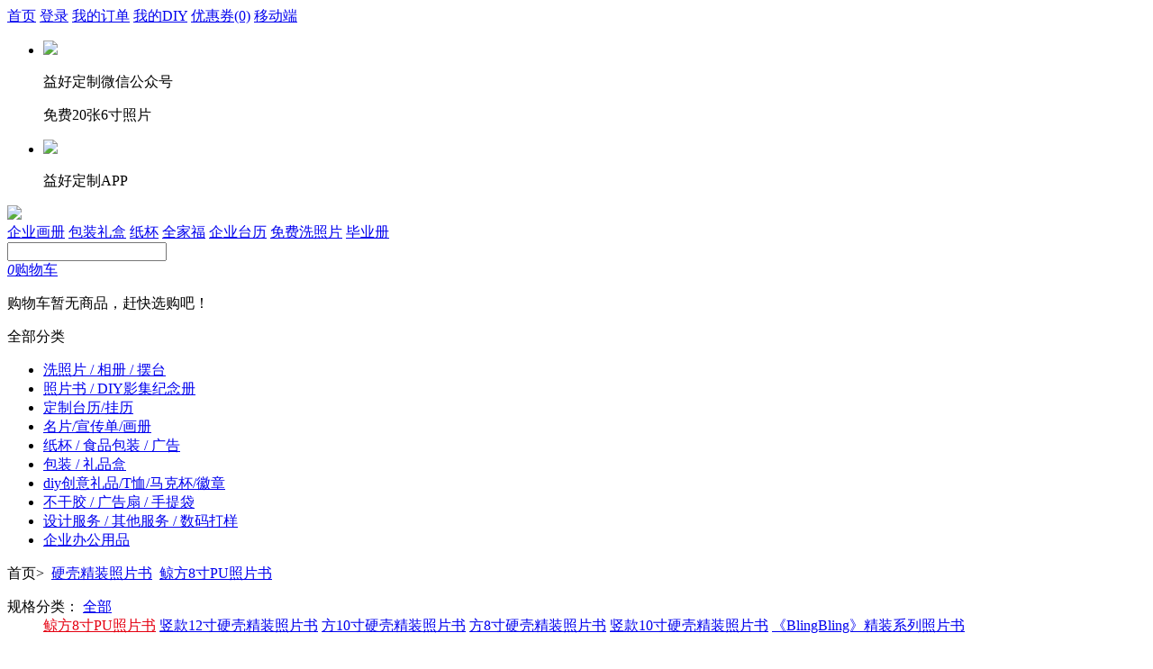

--- FILE ---
content_type: text/html;charset=UTF-8
request_url: https://www.36588.com.cn/plist-1917310246-0-0-0-def-1-pro.html
body_size: 6198
content:
<!--分页控件开始-->
<!--分页控件结束-->
		     			
<!DOCTYPE html>
<html  >
<head>
<meta http-equiv="Content-Type" content="text/html; charset=utf-8" />
<meta http-equiv="X-UA-Compatible" content="IE=edge">
<meta name="viewport"  content="width=device-width, initial-scale=1, maximum-scale=1, user-scalable=no">
		<title>益好定制-世纪开元旗下品牌</title>
		<meta charset="UTF-8">
		<meta name="keywords" content="网上冲印,照片书,台历定制,挂历定制,创意礼物,相册,相框,版画,世纪开元,36588">
		<meta name="description" content="世纪开元DIY个性定制网站，网上冲印照片，在线定制照片书、纪念册、水晶版画、影集相册、台历挂历、T恤、马克杯、明信片、创意礼物等，每月免费冲洗20张照片，数万设计师提供全网最丰富的制作模板供您选择。">
		<meta http-equiv="X-UA-Compatible" content="IE=Edge,chrome=1">
		<meta name="renderer" content="webkit|ie-comp|ie-stand">
		
		<link rel="stylesheet" href="eshop/css/base.css"/>
		<link rel="stylesheet" href="eshop/css/common.css"/>
		<link rel="stylesheet" href="eshop/css/templateList.css"/>
		<script src="eshop/js/jquery-1.11.3.min.js"></script>		
</head>
<body>
<meta http-equiv="Content-Type" content="text/html; charset=utf-8" />
		<div class="head head-mini head-hide-menu">
						<div class="head-top wp100">
				<div class="container">
				<!--<a class="nav l" href="/"><i class="icon-font icon-home">&#xe901;</i>世纪开元首页</a>
				<a class="nav l" href="http://tt.36588.com.cn/erpwx/" target="_blank">印刷厂商</a>
				<a class="nav l" href="http://md.36588.com" target="_blank">智慧门店</a>-->
				<a class="nav l" href="/"><i class="sjky-new icon-home"></i>首页</a>
					<a class="nav" href="javascript:void(0);" id="login">登录</a>
					
					<a class="nav" href="/shop/my_order.do" target="_blank">我的订单</a>
                    <a class="nav" href="/shop/my_diy.do" target="_blank">我的DIY</a>
					<a class="nav" href="/shop/my_coupon.do" target="_blank">优惠券<span class="fa fb">(0)</span></a>
					<span class="nav-wrap phone">
						<a class="nav" href="javascript:void(0);"><i class="sjky-new icon-phone"></i>移动端</a>
						<ul class="nav-drop">
							<li class="ovh l">
								<img class="code" src="/eshop/imgs/newtopweixin1.jpg" />
								
								<div class="l ml10 mt10">
									<p>益好定制微信公众号</p>
									<p class="red">免费20张6寸照片</p>
								</div>
							</li>
							<li class="ovh ml20 l">
								<img class="code" src="/eshop/imgs/erwm.jpg" />
								<div class="l ml10">
									<p>益好定制APP</p>
								</div>
							</li>
							<!-- <li class="ovh mb10 mt10">
								<img class="code" src="/eshop/imgs/android.jpg" />
								<div class="l ml10">
									<p>Android端下载</p>
									<p class="red">免费20张6寸照片</p>
								</div>
							</li> -->
						</ul>
					</span>
					
				</div>
			</div>
			<div class="head-mid-out">
			<div class="head-mid container clearfix">
				<div class="logo-area">
					<a  href="/" title="益好定制平台">
						<img src="/eshop/imgs/logo2.png" />
						
					</a>
				</div>
				<div class="ml20">
					<div class="keywords">
          					<a class="g7 mr10" style="cursor: pointer;" href="https://www.36588.com.cn/product-1650644y.html" target="_blank">企业画册</a>
          					<a class="g7 mr10" style="cursor: pointer;" href="https://www.36588.com.cn/catalog-1801487308-1.html" target="_blank">包装礼盒</a>
          					<a class="g7 mr10" style="cursor: pointer;" href="https://www.36588.com.cn/catalog-1801521073-1.html" target="_blank">纸杯</a>
          					<a class="g7 mr10" style="cursor: pointer;" href="/photo.html" target="_blank">全家福</a>
          					<a class="g7 mr10" style="cursor: pointer;" href="https://www.36588.com.cn/catalog-1200057526-1.html" target="_blank">企业台历</a>
          					<a class="g7 mr10" style="cursor: pointer;" href="/photo.html" target="_blank">免费洗照片</a>
          					<a class="g7 mr10" style="cursor: pointer;" href="/product-145014997x.html" target="_blank">毕业册</a>
					</div>
					<div class="search-box">
						<input type="text"  name="searchid"  class="search-input"  autocomplete="off" onkeyup="enter_key(event);" value="">
						<a class="btn-search" href="javascript:void(0);"><i class="icon" ></i></a>
						<ul id="search-result" style="display:none">
						</ul>	
					</div>
				
				<div class="cart-box">
					<a class="btn-cart" href="/shopping_cart.do"><i class="icon"><span class="badge">0</span></i>购物车</a>
					<div class="cart-list">
						
						<ul>
						</ul>
						<div class="foot">
							<p class="empty">
							  <span class="icon-empty"></span>
							  		购物车暂无商品，赶快选购吧！
							</p>
						</div>
					</div>
				</div>
			</div>
			</div>
			</div>
			<div class="container pr head-bot">
				<div class="nav-bar">
				</div>
				<div class="menu">
					<div class="menu-title on">全部分类</div>
					<ul class="menu-nav" id="menu_nav">
									<li class="menu-nav-item">
										<a class="nav" href="/photo.html" value="1039213746">洗照片 / 相册 / 摆台</a>
										<span class="hot1"></span>
									</li>
									<li class="menu-nav-item">
										<a class="nav" href="/catalog-1200052841-1.html" value="180874">照片书 / DIY影集纪念册</a>
										
									</li>
									<li class="menu-nav-item">
										<a class="nav" href="/catalog-1200057526-1.html" value="1039133349">定制台历/挂历</a>
										
									</li>
									<li class="menu-nav-item">
										<a class="nav" href="/catalog-1200058422-1.html" value="180845">名片/宣传单/画册</a>
										<span class="hot1"></span>
									</li>
									<li class="menu-nav-item">
										<a class="nav" href="/catalog-1801521073-1.html" value="1799410664">纸杯 / 食品包装 / 广告</a>
										
									</li>
									<li class="menu-nav-item">
										<a class="nav" href="/catalog-1801487308-1.html" value="1800840824">包装 / 礼品盒</a>
										
									</li>
									<li class="menu-nav-item">
										<a class="nav" href="/catalog-1200057680-1.html" value="1039213745">diy创意礼品/T恤/马克杯/徽章</a>
										
									</li>
									<li class="menu-nav-item">
										<a class="nav" href="/catalog-1200059773-1.html" value="1039347369">不干胶 / 广告扇 / 手提袋</a>
										
									</li>
									<li class="menu-nav-item">
										<a class="nav" href="/catalog-1200059794-1.html" value="1039347372">设计服务 / 其他服务 / 数码打样</a>
										
									</li>
									<li class="menu-nav-item">
										<a class="nav" href="/catalog-1200059790-1.html" value="1039347371">企业办公用品</a>
										
									</li>
						</ul>
						<div class="menu-cont" id="menu_cont">
							<div class="menu-cont-wrap">
							</div>
						</div>
				</div>
			</div>
		</div>
		<script type="text/javascript">
		    var BASE_PATH ='/';
         </script>
		<script type="text/javascript" src="/eshop/js/common.js" ></script>
		<script type="text/javascript" src="/eshop/js/head_xin.js"></script>
	<body>
		<!--中间start-->
		<div>
			<div class="container ovh">
				<p class="search-result">
					<span>首页&gt;</span>
					  		&nbsp;<span class="search-on"><a href="plist-78812118-0-0-0-def-1-pro.html">硬壳精装照片书</a></span>
					  		&nbsp;<span class="search-on"><a href="plist-1917310246-0-0-0-def-1-pro.html">鲸方8寸PU照片书</a></span>
					  
				</p>
				<div class="related-search mt10 mb20">
					<dl class="search-size mb20">
						<dt>
							<span>规格分类：</span>
							<span><a href="plist-1917310246-0-0-0-def-1-pro.html"   >全部</a></span>
						</dt>
						<dd>
								<a href="plist-1917310246-0-0-0-def-1-pro.html"  style="color:#e40011;" >鲸方8寸PU照片书</a>
								<a href="plist-1854137100-0-0-0-def-1-pro.html"  > 竖款12寸硬壳精装照片书</a>
								<a href="plist-1919083500-0-0-0-def-1-pro.html"  >方10寸硬壳精装照片书</a>
								<a href="plist-1854137543-0-0-0-def-1-pro.html"  >方8寸硬壳精装照片书</a>
								<a href="plist-1854139039-0-0-0-def-1-pro.html"  >竖款10寸硬壳精装照片书</a>
								<a href="plist-1854142665-0-0-0-def-1-pro.html"  >《BlingBling》精装系列照片书</a>
						</dd>							 
					</dl>
				  
				</div>
			</div>
		</div>
		<div class="container ovh">
			<ul class="list-col-4 clearfix mt20">
				<!--底部页码start-->
				<div class="cb paging pt50" id="page">
	            </div>
	            <!--底部页码end-->
			</ul>
		</div>
		<!--中间end-->
	<input id="pagenum"      type="hidden" 　 name="pagenum" value="0"/>
    <input id="pagingPage"   type="hidden" 　 name="pagingPage" value="1"/>
    <input id="cataids"   type="hidden" 　 name="cataids" value="1917310246"/>
	<script src="eshop/js/jquery-1.11.3.min.js"></script>		
	<script src="eshop/js/jquery.SuperSlide.2.1.2.js" ></script>
	<script src="eshop/js/layer.js" ></script>
	<script src="eshop/js/jquery.lazyload.min.js" ></script>
	<script src="eshop/js/common.js" ></script>
	<script type="text/javascript">
		function up_page(){
			var page = Number($("#pagingPage").val());
			var page = page - 1;
			var total = Number($('#pagenum').val());
			if( page == 0){
				return;
			}
			goto_page(page);
		}
		function next_page(){
			var page = Number($("#pagingPage").val()) + 1;
			var total = Number($('#pagenum').val());
			if(page > total){
				return;
			}
			goto_page(page);
		}
		function load_page(num){
			var page = Number($(num).text());
			goto_page(page);
		}
		function goto_page(page){
			var cataids = $("#cataids").val();
			window.location.href="plist-" + cataids + "-0-0-0-def-"+page+"-pro.html";
		}
		function show_template(id,classificationID){
			// var searchcontent = $(".search-input").val();
			// if(null == searchcontent || '' == searchcontent){
			// 	window.location.href="plist-" + cataid + "-0-0-0-def-1-pro.html";
			// }else{
			// 	window.location.href = BASE_PATH+"product_search.do?cataid=" + cataid + "&content=" + encodeURI(encodeURI(searchcontent));
			// }
            if(classificationID=='0'){
                id = id + 'y';
            }else{
            	id = id + 'x';
            }
            //window.location.href = BASE_PATH+"product-"+id+".html";
            window.open(BASE_PATH+"product-"+id+".html");
		}
	</script>
			<div id="i_main" >
			</div>
			

		<div class="foot">
			<div class="wp100 foot-s">
				<div class="container">
					<ul class="list-col-3">
								   	</ul>
				</div>
			</div>
		</div>
		<script type="text/javascript" src="/js/mobile/base.js"></script>
		<script charset="utf-8" src="http://wpa.b.qq.com/cgi/wpa.php"></script>
		<script>
			var _hmt = _hmt || [];
			(function() {
			  var hm = document.createElement("script");
			  hm.src = "https://hm.baidu.com/hm.js?74a017c3739cade33a0feb0ff5a5565a";
			  var s = document.getElementsByTagName("script")[0]; 
			  s.parentNode.insertBefore(hm, s);
                IsPC();
			})();
            function IsPC() {
                var url = window.location.href;
                if(url.indexOf("speciallIframe")>=0 || url.indexOf("my_")>=0){
                    return;
                }
                var userAgentInfo = navigator.userAgent;
                var Agents = ["Android", "iPhone",
                    "SymbianOS", "Windows Phone",
                    "iPad", "iPod"];
                var flag = true;
                var url = window.location.href;
                for (var v = 0; v < Agents.length; v++) {
                    //移动端的页面过滤掉
                    if (userAgentInfo.indexOf(Agents[v]) > 0 && url.indexOf("1563637068")<0) {
                        window.location.href = "http://www.36588.com.cn/platform-wite/app/index.html";
                    }
                }
            }
		</script>
		<script src="https://s23.cnzz.com/z_stat.php?id=1253519982&web_id=1253519982" language="JavaScript"></script>
		<div class="foot">
			<div class="foot-m wp100">
				<div class="container">
			    	<div class="foot-ml">
			        	<dl>
			            	<dt >新手帮助</dt>
		                	<dd><a href="/help/helpdetail-1200073165.html" target="_blank">新用户注册流程</a></dd>
		                	<dd><a href="/help/helpdetail-1200073172.html" target="_blank">找回密码流程</a></dd>
		                	<dd><a href="/help/helpdetail-1200073180.html" target="_blank">优惠券如何领取和使用</a></dd>
		                	<dd><a href="/htmls/helps/imgdiy/help.html" target="_blank">DIY使用帮助</a></dd>
			            </dl>
			        	<dl>
			            	<dt >配送及支付</dt>
		                	<dd><a href="/help/helpdetail-1200073197.html" target="_blank">在线支付方式</a></dd>
		                	<dd><a href="/help/helpdetail-1200073207.html" target="_blank">公司转账方式</a></dd>
		                	<dd><a href="/help/helpdetail-1200073211.html" target="_blank">开具发票说明</a></dd>
		                	<dd><a href="/help/helpdetail-1200073219.html" target="_blank">配送范围及运费说明</a></dd>
			            </dl>
			        	<dl>
			            	<dt >常见问题</dt>
		                	<dd><a href="/help/helpdetail-1200073230.html" target="_blank">售后服务承诺</a></dd>
		                	<dd><a href="/help/helpdetail-1200073240.html" target="_blank">商品退换货流程</a></dd>
		                	<dd><a href="/help/helpdetail-1200073268.html" target="_blank">数码印刷和传统印刷区别</a></dd>
		                	<dd><a href="/help/helpdetail-1200075266.html" target="_blank">照片隐私保护协议</a></dd>
		                	<dd><a href="/help/helpdetail-1200073331.html" target="_blank">照片网上冲印剪裁和留白说明</a></dd>
			            </dl>
			        	<dl>
			            	<dt >关于我们</dt>
		                	<dd><a href="/activity/go_active.do?active_id=1823627036" target="_blank">品牌故事</a></dd>
			            </dl>
			        </div>
			        <ul class="foot-mr">
			        	<li class="l">
			            	<p class="wechat">官方微信</p>
			                <img src="/eshop/imgs/newtopweixin1.jpg">	
			            </li>
			            <li class="kefu">
							<!--<div class="tel">400-60-36588</div>-->
							<div class="tel">400-60-36588</div>
							<div class="time">周一至周日 <font class="f14">9:00-20:00</font></div>
							<a href="#"  name="qiyukf" class="btn" rel="nofollow">在线交谈</a>
						</li>
			        </ul>
			    </div>
			</div>
			<div class="bg0">
				<div class="container design_link" style="display:none;" id="homeLinkList">
						<li>
							<a href="https://www.36588.com.cn/photo.html" title="照片冲印">照片冲印</a>
						</li>
						<li>
							<a href="https://www.36588.com.cn/photo.html" title="洗照片">洗照片</a>
						</li>
						<li>
							<a href="https://www.36588.com.cn/photo.html" title="冲洗照片">冲洗照片</a>
						</li>
						<li>
							<a href="https://www.36588.com.cn/catalog-1200052841-1.html" title="照片书">照片书</a>
						</li>
						<li>
							<a href="https://www.36588.com.cn/catalog-1200052841-1.html" title="杂志册">杂志册</a>
						</li>
						<li>
							<a href="https://www.36588.com.cn/product-15150y.html" title="名片">名片</a>
						</li>
						<li>
							<a href="https://www.36588.com.cn/product-12727y.html" title="宣传单">宣传单</a>
						</li>
						<li>
							<a href="https://www.36588.com.cn/product-1650644y.html" title="企业画册">企业画册</a>
						</li>
						<li>
							<a href="https://www.duoduoyin.com/" title="多多印">多多印</a>
						</li>
						<li>
							<a href="https://www.tubangzhu.com" title="图帮主">图帮主</a>
						</li>


				</div>
				<div class="container tc wh f12">36588 - 专业的设计印刷网，企业的网上印刷厂 网上经营许可证号：<a class="wh" href="https://beian.miit.gov.cn/" target="_blank">鲁ICP备05032132号</a>   Copyright  © 2020  www.36588.com  世纪开元智印互联科技集团股份有限公司</div>
				<div class="container mt10 wh tc f12">总部地址：山东省济南市高新区凤凰路2116号</div>
				<div class="container tc wh mt20">
					<a href="http://www.36588.com.cn/active/active/ftp/36588webpic/permit.jpg" target="_blank"><img class="mr20 vm mb30" src="/eshop/imgs/v-logo-5.png" alt="网络工商"></a>
					<a href="http://www.36588.com.cn/active/active/ftp/36588webpic/permit.jpg" target="_blank"><img class="mr20 vm mb30" src="/eshop/imgs/v-logo-4.png" alt="网络警察"></a>
					<a href="http://www.36588.com.cn/active/active/ftp/36588webpic/permit.jpg" target="_blank"><img class="mr20 vm mb30" src="/eshop/imgs/v-logo-1.png" alt="可信网站"></a>
					<a href="http://www.36588.com.cn/active/active/ftp/36588webpic/permit.jpg" target="_blank"><img class="mr20 vm mb30" src="/eshop/imgs/v-logo-3.png" alt="网上交易保障中心"></a>
					<a href="http://www.36588.com.cn/active/active/ftp/36588webpic/permit.jpg" target="_blank"><img class="mr20 vm mb30" src="/eshop/imgs/v-logo-6.png" alt="经营性网站备案信息"></a>
				</div>
			</div>

			
		</div>
		<ul class="pro-back-top">
			<li>
				<a href="#" id="36588-qidian"  class="" rel="nofollow">
					<i class="sjky-new icon-customer"></i>
				</a>
				<p><a href="#"   class="" rel="nofollow">客服</a></p>
			</li>
			<li class="enterprise-code">
				<a href="javascript:void(0)">
					<i class="sjky-new icon-code"></i>
				</a>
				<p>企业微信</p>
				<div class="tan-box">
					<img class="erwmImg" src="/eshop/imgs/wxWork.png" alt="添加企业微信">
					<p>扫码关注</p>
				</div>
			</li>
			<li class="leading-photo-out">
			    <a href="javascript:void(0);">
					<i class="sjky-new icon-photo1"></i>
				</a>
			    <p>免费20张</p>
			    <div class="tan-box">
					<div>
						<img class="erwmImg" src="/eshop/imgs/yihaodingzhi.jpg" alt="益好定制">
						<p>益好定制<br>关注免费洗照片</p>
					</div>
					<div>
						<img class="erwmImg" src="/eshop/imgs/shijikaiyuan.jpg" alt="世纪开元">
						<p>世纪开元<br>关注免费洗照片</p>
					</div>

				</div>
			</li>
			<li class="back-head-top">
				<i class="sjky-new icon-arrowTop"></i>
				<p>返回顶部</p>
			</li>
		</ul>
		<script id="qd2885712976cc53dda414ffa6aa2b227fb49ff38872" src="https://wp.qiye.qq.com/qidian/2885712976/cc53dda414ffa6aa2b227fb49ff38872" charset="utf-8" async defer></script>
						<!-- WPA start -->
<script id="qd28857129769f3e429c503aa1dabd20f8cbf4a1abed" src="https://wp.qiye.qq.com/qidian/2885712976/9f3e429c503aa1dabd20f8cbf4a1abed" charset="utf-8" async defer></script>
<!-- WPA end -->
		<script>
			$("#BizQQWPA").one("mousemove", function () { 
				BizQQWPA.addCustom({ aty: '0', a: '0', nameAccount: 800036588, selector: 'BizQQWPA' }); 
				qqcontact();
			 });
			$(".title-normal--simple span").text("12456789");
		</script>

</body>
</html>

--- FILE ---
content_type: application/javascript; charset=utf-8
request_url: https://wp.qiye.qq.com/qidian/2885712976/9f3e429c503aa1dabd20f8cbf4a1abed
body_size: 5126
content:
(function(global){
    if(global.__WPAV2){
        return;
    }

   
    var flag1 = 21848,
        flag2 = 1,
        flag3 = 1,
        flag_loaded = 28,
        reportCgi = 'http://report.huatuo.qq.com/report.cgi';

    if (location.protocol.indexOf('https') !== -1) {
        reportCgi = 'https://report.huatuo.qq.com/report.cgi';
    }

    var platform = 'pc',
        ua = navigator.userAgent;

    if (/(?:iphone|ipad|ipod)/i.test(ua)) {
        platform = 'ios';
    } else if(/android/i.test(ua)) {
        platform = 'android';
    }

    var 
        env = global.__WPAENV || 'production', 
        version = '4.1.0',  
  
        protocol = 'https:',
        hostMap = {
            development: 'dev',
            test: 'oa'
        },

      

        staticBase = global.__WPASTATICBASE,

        host = protocol + '//' + (hostMap[env] || '') + 'wp.qiye.qq.com',
        base = global.__WPABASE || host,

        apiBase = global.__WPABAPIASE || host + '/api',
        stack = [],
        apiStack = [],
        tmpEventBucket = {},
        charset = 'utf-8'; 

    if (!staticBase) {
        if (env === 'development') {
            staticBase = 'https://dev.gtimg.com';
            staticBase += '/qidian/src/wpav2/dist/' + version;
        } else if (env === 'test') {
            staticBase = 'https://oa.gtimg.com';
            staticBase += '/qidian/src/wpav2/dist/' + version;
        } else {
            staticBase = 'https://bqq.gtimg.com';
            staticBase += '/qidian/src/wpav2/dist/' + version;
        }

    }
    

    var doc = document,
        head = doc.head || doc.getElementsByTagName("head")[0] || doc.documentElement,
        baseElement = head.getElementsByTagName("base")[0],
        currentlyAddingScript;

    function fetch(uri) {
        var node = doc.createElement("script"),
            sTime;

        node.charset = charset;
        node.async = true;
        node.src = uri;
        node.id = 'LBFnode';

        currentlyAddingScript = node;

        node.onload = node.onreadystatechange = function() {
            if(!this.readyState || this.readyState=='loaded' || this.readyState=='complete') {
                var eTime = +new Date(),
                    timeCost = eTime - sTime;
            }
        };

        sTime = +new Date();
        baseElement ?
            head.insertBefore(node, baseElement) :
            head.appendChild(node);

        currentlyAddingScript = null;
    }

    function getScriptPosition() {
        var scripts = document.getElementsByTagName('script');
        return scripts.length > 0 ? scripts[scripts.length - 1] : null;
    }


    var exports = global.__WPAV2 = {
        version: version,

        base: base,

        staticBase: staticBase,

        apiBase: apiBase,

        env: env,

        protocol: protocol,

        create: function(data){
            data.scriptPosition = getScriptPosition();
            stack.push(data);
        },

        on: function(type, cb){
            tmpEventBucket[type] ?
                tmpEventBucket[type].push(cb) :
                tmpEventBucket[type] = [cb];
        },

        api: function(){
            apiStack.push(arguments);
        },

        ready: function(onReady){
            exports.on('load', onReady);
        },

        getScriptPosition: getScriptPosition,

        _stack: stack,

        _apiStack: apiStack,

        _evtBkt: tmpEventBucket
    };

    fetch(staticBase + '/pk1.js');
})(this);
// 2026-01-28 20:43:37
__WPAV2.create({"custom":{"middlePage":{"pc":"0","mobile":"1"},"customImg":{"h":{"type":"3","px":"0"},"v":{"type":"3","px":"0"},"width":"0","height":"0","zoom":"0","url":""},"customType":"1","domId":"qidian-36588-qq","open":"1","isCustomEntry":0,"source":0,"isLBS":0,"msgDisplayed":{"categoryId":"297562090103701504","isDisplayed":0},"isAppUin":0},"domId":"qidian-36588-qq","open":"1","isCorpUin":1,"createrName":"A1001","customType":"1","msgDisplayed":{"categoryId":"297562090103701504","isDisplayed":0},"fkfuin":2885712976,"cate":"1","fkfextname":"A1001","customImg":{"height":"0","zoom":"0","url":"","h":{"type":"3","px":"0"},"v":{"px":"0","type":"3"},"width":"0"},"url":"https://wpa1.qq.com/06esHHQ6?_type=wpa\u0026qidian=true","key":"9f3e429c503aa1dabd20f8cbf4a1abed","theme":1,"oldKey":"cd16aff1dfa41ab9a09f2bd2565874c8","id":866,"name":"官网QQ接待","fkfext":"3007548033","isWpaMangoWssOpt":true,"download":"https://admin.qidian.qq.com/mp/mediaPage/downloadQrcode3?url=http%3A%2F%2Fp.qpic.cn%2Fqidian_pic%2F0%2F202104289b5fe38e17530a9136176c61af9911c9%2F0","qrCodeImg":"//p.qpic.cn/qidian_pic/0/202104289b5fe38e17530a9136176c61af9911c9/0","createrUin":3007548033,"middlePage":{"pc":"0","mobile":"1"},"roleKey":"roleQQ","createTime":1619608276,"roleQQ":{"forid":947,"value":"1","isKfuin":1,"type":1,"uin":"349","data":"349","isPub":null,"name":"营销QQ全员接待组","isOpenCompanyWords":"0"},"qrcode":"//p.qpic.cn/qidian_pic/0/202104289b5fe38e17530a9136176c61af9911c9/0","type":"17","imUrl":"https://wpa1.qq.com/i6Ccj2zh?_type=wpa\u0026qidian=true"})

--- FILE ---
content_type: application/x-javascript; charset=utf-8
request_url: https://t.gdt.qq.com/conv/web/cookies/jsonp?cb=jsonp_cb_0_1769604520971_15&callback=jsonp_cb_0_1769604520971_15
body_size: 73
content:
jsonp_cb_0_1769604520971_15({"ret":1, "click_id":""})

--- FILE ---
content_type: application/javascript; charset=utf-8
request_url: https://wp.qiye.qq.com/qidian/2885712976/cc53dda414ffa6aa2b227fb49ff38872
body_size: 4853
content:
(function(global){
    if(global.__WPAV2){
        return;
    }

   
    var flag1 = 21848,
        flag2 = 1,
        flag3 = 1,
        flag_loaded = 28,
        reportCgi = 'http://report.huatuo.qq.com/report.cgi';

    if (location.protocol.indexOf('https') !== -1) {
        reportCgi = 'https://report.huatuo.qq.com/report.cgi';
    }

    var platform = 'pc',
        ua = navigator.userAgent;

    if (/(?:iphone|ipad|ipod)/i.test(ua)) {
        platform = 'ios';
    } else if(/android/i.test(ua)) {
        platform = 'android';
    }

    var 
        env = global.__WPAENV || 'production', 
        version = '4.1.0',  
  
        protocol = 'https:',
        hostMap = {
            development: 'dev',
            test: 'oa'
        },

      

        staticBase = global.__WPASTATICBASE,

        host = protocol + '//' + (hostMap[env] || '') + 'wp.qiye.qq.com',
        base = global.__WPABASE || host,

        apiBase = global.__WPABAPIASE || host + '/api',
        stack = [],
        apiStack = [],
        tmpEventBucket = {},
        charset = 'utf-8'; 

    if (!staticBase) {
        if (env === 'development') {
            staticBase = 'https://dev.gtimg.com';
            staticBase += '/qidian/src/wpav2/dist/' + version;
        } else if (env === 'test') {
            staticBase = 'https://oa.gtimg.com';
            staticBase += '/qidian/src/wpav2/dist/' + version;
        } else {
            staticBase = 'https://bqq.gtimg.com';
            staticBase += '/qidian/src/wpav2/dist/' + version;
        }

    }
    

    var doc = document,
        head = doc.head || doc.getElementsByTagName("head")[0] || doc.documentElement,
        baseElement = head.getElementsByTagName("base")[0],
        currentlyAddingScript;

    function fetch(uri) {
        var node = doc.createElement("script"),
            sTime;

        node.charset = charset;
        node.async = true;
        node.src = uri;
        node.id = 'LBFnode';

        currentlyAddingScript = node;

        node.onload = node.onreadystatechange = function() {
            if(!this.readyState || this.readyState=='loaded' || this.readyState=='complete') {
                var eTime = +new Date(),
                    timeCost = eTime - sTime;
            }
        };

        sTime = +new Date();
        baseElement ?
            head.insertBefore(node, baseElement) :
            head.appendChild(node);

        currentlyAddingScript = null;
    }

    function getScriptPosition() {
        var scripts = document.getElementsByTagName('script');
        return scripts.length > 0 ? scripts[scripts.length - 1] : null;
    }


    var exports = global.__WPAV2 = {
        version: version,

        base: base,

        staticBase: staticBase,

        apiBase: apiBase,

        env: env,

        protocol: protocol,

        create: function(data){
            data.scriptPosition = getScriptPosition();
            stack.push(data);
        },

        on: function(type, cb){
            tmpEventBucket[type] ?
                tmpEventBucket[type].push(cb) :
                tmpEventBucket[type] = [cb];
        },

        api: function(){
            apiStack.push(arguments);
        },

        ready: function(onReady){
            exports.on('load', onReady);
        },

        getScriptPosition: getScriptPosition,

        _stack: stack,

        _apiStack: apiStack,

        _evtBkt: tmpEventBucket
    };

    fetch(staticBase + '/pk1.js');
})(this);
// 2026-01-28 20:46:00
__WPAV2.create({"url":"http://q.url.cn/CD6GoP?_type=wpa\u0026qidian=true","download":"https://admin.qidian.qq.com/mp/mediaPage/downloadQrcode3?url=http%3A%2F%2Fp.qpic.cn%2Fqidian_pic%2F0%2F20190920762017c3bb93fe707ba5040aa88d0ddf%2F0","customType":"1","roleKey":"roleIM","customImg":{"zoom":"0","url":"","h":{"type":"3","px":"0"},"v":{"type":"3","px":"0"},"width":"0","height":"0"},"key":"cc53dda414ffa6aa2b227fb49ff38872","fkfuin":2885712976,"name":"官网客服DOM正式","createTime":1568940352,"theme":1,"domId":"36588-qidian","open":"1","oldKey":"8012ddb35ba919738d4a88fbb31e7675","id":242,"type":"15","cate":"7","fkfext":"3007548033","qrCodeImg":"//p.qpic.cn/qidian_pic/0/20190920762017c3bb93fe707ba5040aa88d0ddf/0","imUrl":"http://q.url.cn/cdUxeP?_type=wpa\u0026qidian=true","qrcode":"//p.qpic.cn/qidian_pic/0/20190920762017c3bb93fe707ba5040aa88d0ddf/0","createrUin":3007548033,"custom":{"customType":"1","domId":"36588-qidian","open":"1","customImg":{"h":{"type":"3","px":"0"},"v":{"type":"3","px":"0"},"width":"0","height":"0","zoom":"0","url":""}},"createrName":"A1001","roleIM":{"value":"1","isOpenCompanyWords":"0","name":"营销QQ全员接待组","uin":"349","data":"349","forid":315,"isPub":null,"type":7,"isKfuin":null},"isWpaMangoWssOpt":true,"fkfextname":"A1001"})

--- FILE ---
content_type: application/x-javascript; charset=utf-8
request_url: https://t.gdt.qq.com/conv/web/cookies/jsonp?cb=jsonp_cb_0_1769604521439_844&callback=jsonp_cb_0_1769604521439_844
body_size: 74
content:
jsonp_cb_0_1769604521439_844({"ret":1, "click_id":""})